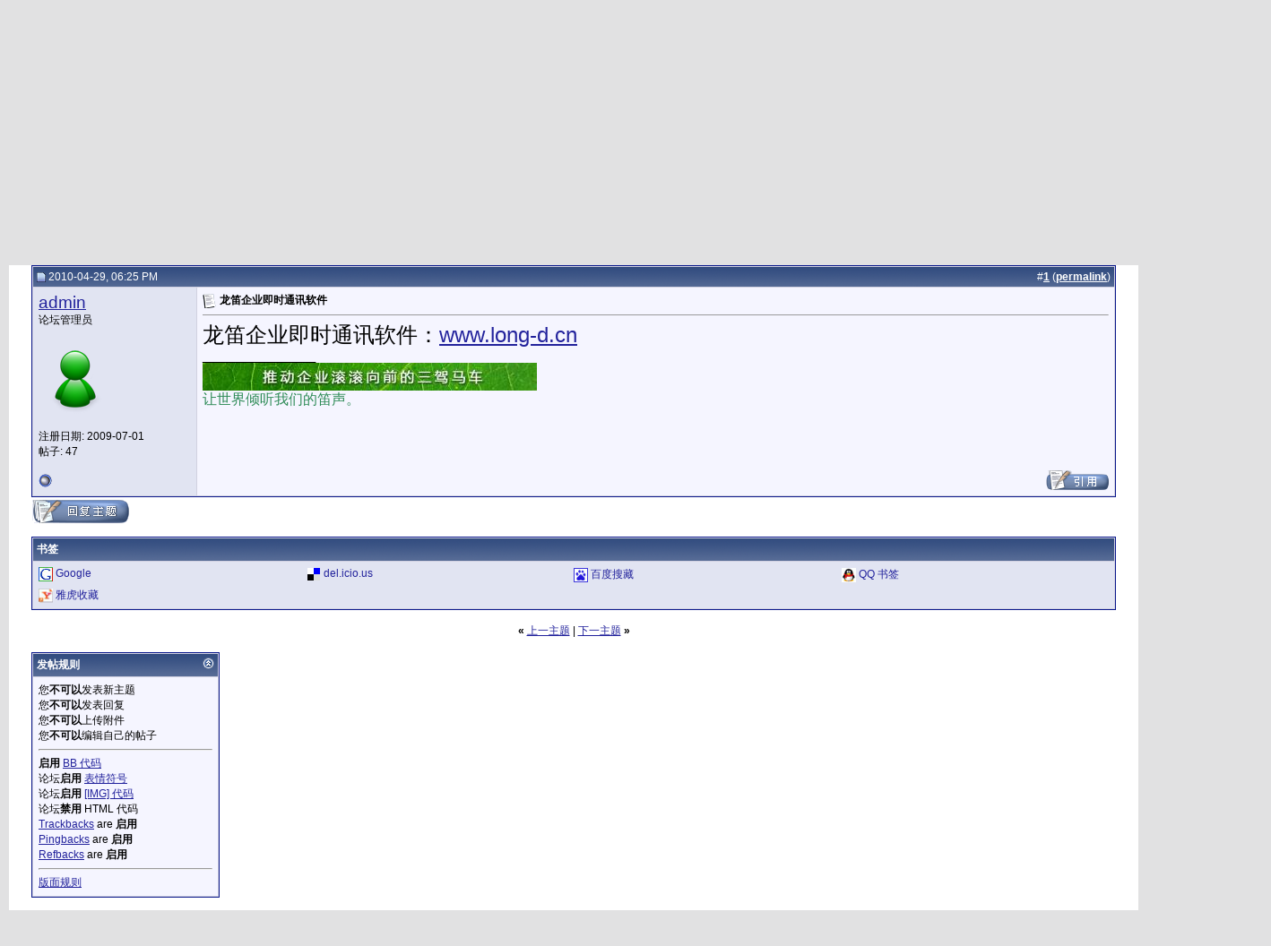

--- FILE ---
content_type: text/html; charset=UTF-8
request_url: http://bbs.long-d.cn/t1238/
body_size: 9453
content:
<!DOCTYPE html PUBLIC "-//W3C//DTD XHTML 1.0 Transitional//EN" "http://www.w3.org/TR/xhtml1/DTD/xhtml1-transitional.dtd">
<html xmlns="http://www.w3.org/1999/xhtml" dir="ltr" lang="zh-CN">
<head>
<base href="http://bbs.long-d.cn/" /><!--[if IE]></base><![endif]-->
	<link rel="canonical" href="http://bbs.long-d.cn/t1238/" />
<meta http-equiv="Content-Type" content="text/html; charset=UTF-8" />
<meta name="generator" content="vBulletin 3.8.3" />

<meta name="keywords" content=" 龙笛企业即时通讯软件, 邮件系统,邮件服务器,电子邮件系统,电子邮件服务器,java webmail" />
<meta name="description" content=" 龙笛企业即时通讯软件 站务交流" />


<!-- CSS Stylesheet -->
<style type="text/css" id="vbulletin_css">
/**
* vBulletin 3.8.3 CSS
* Style: '默认风格'; Style ID: 1
*/
body
{
	background: #E1E1E2;
	color: #000000;
	font: 10pt verdana, geneva, lucida, 'lucida grande', arial, helvetica, sans-serif;
	margin: 5px 10px 10px 10px;
	padding: 0px;
}
a:link, body_alink
{
	color: #22229C;
}
a:visited, body_avisited
{
	color: #22229C;
}
a:hover, a:active, body_ahover
{
	color: #FF4400;
}
.page
{
	background: #FFFFFF;
	color: #000000;
}
td, th, p, li
{
	font: 10pt verdana, geneva, lucida, 'lucida grande', arial, helvetica, sans-serif;
}
.tborder
{
	background: #D1D1E1;
	color: #000000;
	border: 1px solid #0B198C;
}
.tcat
{
	background: #869BBF url(images/gradients/gradient_tcat.gif) repeat-x top left;
	color: #FFFFFF;
	font: bold 10pt verdana, geneva, lucida, 'lucida grande', arial, helvetica, sans-serif;
}
.tcat a:link, .tcat_alink
{
	color: #ffffff;
	text-decoration: none;
}
.tcat a:visited, .tcat_avisited
{
	color: #ffffff;
	text-decoration: none;
}
.tcat a:hover, .tcat a:active, .tcat_ahover
{
	color: #FFFF66;
	text-decoration: underline;
}
.thead
{
	background: #5C7099 url(images/gradients/gradient_thead.gif) repeat-x top left;
	color: #FFFFFF;
	font: bold 12px tahoma, verdana, geneva, lucida, 'lucida grande', arial, helvetica, sans-serif;
}
.thead a:link, .thead_alink
{
	color: #FFFFFF;
}
.thead a:visited, .thead_avisited
{
	color: #FFFFFF;
}
.thead a:hover, .thead a:active, .thead_ahover
{
	color: #FFFF00;
}
.tfoot
{
	background: #3E5C92;
	color: #E0E0F6;
}
.tfoot a:link, .tfoot_alink
{
	color: #E0E0F6;
}
.tfoot a:visited, .tfoot_avisited
{
	color: #E0E0F6;
}
.tfoot a:hover, .tfoot a:active, .tfoot_ahover
{
	color: #FFFF66;
}
.alt1, .alt1Active
{
	background: #F5F5FF;
	color: #000000;
}
.alt2, .alt2Active
{
	background: #E1E4F2;
	color: #000000;
}
.inlinemod
{
	background: #FFFFCC;
	color: #000000;
}
.wysiwyg
{
	background: #F5F5FF;
	color: #000000;
	font: 10pt verdana, geneva, lucida, 'lucida grande', arial, helvetica, sans-serif;
	margin: 5px 10px 10px 10px;
	padding: 0px;
}
.wysiwyg a:link, .wysiwyg_alink
{
	color: #22229C;
}
.wysiwyg a:visited, .wysiwyg_avisited
{
	color: #22229C;
}
.wysiwyg a:hover, .wysiwyg a:active, .wysiwyg_ahover
{
	color: #FF4400;
}
textarea, .bginput
{
	font: 10pt verdana, geneva, lucida, 'lucida grande', arial, helvetica, sans-serif;
}
.bginput option, .bginput optgroup
{
	font-size: 10pt;
	font-family: verdana, geneva, lucida, 'lucida grande', arial, helvetica, sans-serif;
}
.button
{
	font: 12px verdana, geneva, lucida, 'lucida grande', arial, helvetica, sans-serif;
}
select
{
	font: 12px verdana, geneva, lucida, 'lucida grande', arial, helvetica, sans-serif;
}
option, optgroup
{
	font-size: 12px;
	font-family: verdana, geneva, lucida, 'lucida grande', arial, helvetica, sans-serif;
}
.smallfont
{
	font: 12px verdana, geneva, lucida, 'lucida grande', arial, helvetica, sans-serif;
}
.time
{
	color: #666686;
}
.navbar
{
	font: 12px verdana, geneva, lucida, 'lucida grande', arial, helvetica, sans-serif;
}
.highlight
{
	color: #FF0000;
	font-weight: bold;
}
.fjsel
{
	background: #3E5C92;
	color: #E0E0F6;
}
.fjdpth0
{
	background: #F7F7F7;
	color: #000000;
}
.panel
{
	background: #E4E7F5 url(images/gradients/gradient_panel.gif) repeat-x top left;
	color: #000000;
	padding: 10px;
	border: 2px outset;
}
.panelsurround
{
	background: #D1D4E0 url(images/gradients/gradient_panelsurround.gif) repeat-x top left;
	color: #000000;
}
legend
{
	color: #22229C;
	font: 12px tahoma, verdana, geneva, lucida, 'lucida grande', arial, helvetica, sans-serif;
}
.vbmenu_control
{
	background: #738FBF;
	color: #FFFFFF;
	font: bold 12px tahoma, verdana, geneva, lucida, 'lucida grande', arial, helvetica, sans-serif;
	padding: 3px 6px 3px 6px;
	white-space: nowrap;
}
.vbmenu_control a:link, .vbmenu_control_alink
{
	color: #FFFFFF;
	text-decoration: none;
}
.vbmenu_control a:visited, .vbmenu_control_avisited
{
	color: #FFFFFF;
	text-decoration: none;
}
.vbmenu_control a:hover, .vbmenu_control a:active, .vbmenu_control_ahover
{
	color: #FFFFFF;
	text-decoration: underline;
}
.vbmenu_popup
{
	background: #FFFFFF;
	color: #000000;
	border: 1px solid #0B198C;
}
.vbmenu_option
{
	background: #BBC7CE;
	color: #000000;
	font: 12px verdana, geneva, lucida, 'lucida grande', arial, helvetica, sans-serif;
	white-space: nowrap;
	cursor: pointer;
}
.vbmenu_option a:link, .vbmenu_option_alink
{
	color: #22229C;
	text-decoration: none;
}
.vbmenu_option a:visited, .vbmenu_option_avisited
{
	color: #22229C;
	text-decoration: none;
}
.vbmenu_option a:hover, .vbmenu_option a:active, .vbmenu_option_ahover
{
	color: #FFFFFF;
	text-decoration: none;
}
.vbmenu_hilite
{
	background: #8A949E;
	color: #FFFFFF;
	font: 12px verdana, geneva, lucida, 'lucida grande', arial, helvetica, sans-serif;
	white-space: nowrap;
	cursor: pointer;
}
.vbmenu_hilite a:link, .vbmenu_hilite_alink
{
	color: #FFFFFF;
	text-decoration: none;
}
.vbmenu_hilite a:visited, .vbmenu_hilite_avisited
{
	color: #FFFFFF;
	text-decoration: none;
}
.vbmenu_hilite a:hover, .vbmenu_hilite a:active, .vbmenu_hilite_ahover
{
	color: #FFFFFF;
	text-decoration: none;
}
/* ***** styling for 'big' usernames on postbit etc. ***** */
.bigusername { font-size: 14pt; }

/* ***** small padding on 'thead' elements ***** */
td.thead, th.thead, div.thead { padding: 4px; }

/* ***** basic styles for multi-page nav elements */
.pagenav a { text-decoration: none; }
.pagenav td { padding: 2px 4px 2px 4px; }

/* ***** de-emphasized text */
.shade, a.shade:link, a.shade:visited { color: #777777; text-decoration: none; }
a.shade:active, a.shade:hover { color: #FF4400; text-decoration: underline; }
.tcat .shade, .thead .shade, .tfoot .shade { color: #DDDDDD; }

/* ***** define margin and font-size for elements inside panels ***** */
.fieldset { margin-bottom: 6px; }
.fieldset, .fieldset td, .fieldset p, .fieldset li { font-size: 12px; }
</style>
<link rel="stylesheet" type="text/css" href="http://bbs.long-d.cn/clientscript/vbulletin_important.css?v=383" />


<!-- / CSS Stylesheet -->

<script type="text/javascript" src="http://bbs.long-d.cn/clientscript/yui/yahoo-dom-event/yahoo-dom-event.js?v=383"></script>
<script type="text/javascript" src="http://bbs.long-d.cn/clientscript/yui/connection/connection-min.js?v=383"></script>
<script type="text/javascript">
<!--
var SESSIONURL = "s=9d0631c66ede60f09ee0b4a8728342f3&";
var SECURITYTOKEN = "guest";
var IMGDIR_MISC = "images/misc";
var vb_disable_ajax = parseInt("0", 10);
// -->
</script>
<script type="text/javascript" src="http://bbs.long-d.cn/clientscript/vbulletin_global.js?v=383"></script>
<script type="text/javascript" src="http://bbs.long-d.cn/clientscript/vbulletin_menu.js?v=383"></script>


	<title> 龙笛企业即时通讯软件 - 龙笛即时通讯软件论坛</title>
	<script type="text/javascript" src="http://bbs.long-d.cn/clientscript/vbulletin_post_loader.js?v=383"></script>
	<style type="text/css" id="vbulletin_showthread_css">
	<!--
	
	#links div { white-space: nowrap; }
	#links img { vertical-align: middle; }
	-->
	</style>
</head>
<body onload="">
<!-- logo -->
<a name="top"></a>
<table border="0" width="100%" cellpadding="0" cellspacing="0" align="center">
<tr>
	<td align="left"><a href="http://bbs.long-d.cn/"><img src="http://bbs.long-d.cn/images/misc/vbulletin3_logo_white.gif" border="0" alt="龙笛即时通讯软件论坛" /></a></td>
	<td align="right" id="header_right_cell">
		&nbsp;
	</td>
</tr>
</table>
<!-- /logo -->

<!-- content table -->
<!-- open content container -->

<div align="center">
	<div class="page" style="width:100%; text-align:left">
		<div style="padding:0px 25px 0px 25px" align="left">





<br />

<!-- breadcrumb, login, pm info -->
<table class="tborder" cellpadding="6" cellspacing="1" border="0" width="100%" align="center">
<tr>
	<td class="alt1" width="100%">
		
			<table cellpadding="0" cellspacing="0" border="0">
			<tr valign="bottom">
				<td><a href="http://bbs.long-d.cn/t1238/#" onclick="history.back(1); return false;"><img src="http://bbs.long-d.cn/images/misc/navbits_start.gif" alt="返回" border="0" /></a></td>
				<td>&nbsp;</td>
				<td width="100%"><span class="navbar"><a href="http://bbs.long-d.cn/" accesskey="1">龙笛即时通讯软件论坛</a></span> 
	<span class="navbar">&gt; <a href="http://bbs.long-d.cn/f11/">工作与生活</a></span>


	<span class="navbar">&gt; <a href="http://bbs.long-d.cn/f13/">站务交流</a></span>

</td>
			</tr>
			<tr>
				<td class="navbar" style="font-size:10pt; padding-top:1px" colspan="3"><a href="http://bbs.long-d.cn/t1238/"><img class="inlineimg" src="http://bbs.long-d.cn/iconimages/t1238_ltr.gif" alt="龙笛企业即时通讯软件" border="0" /></a> <strong>
	 龙笛企业即时通讯软件

</strong></td>
			</tr>
			</table>
		
	</td>

	<td class="alt2" nowrap="nowrap" style="padding:0px">
		<!-- login form -->
		<form action="http://bbs.long-d.cn/login.php?do=login" method="post" onsubmit="md5hash(vb_login_password, vb_login_md5password, vb_login_md5password_utf, 0)">
		<script type="text/javascript" src="http://bbs.long-d.cn/clientscript/vbulletin_md5.js?v=383"></script>
		<table cellpadding="0" cellspacing="3" border="0">
		<tr>
			<td class="smallfont" style="white-space: nowrap;"><label for="navbar_username">用户名</label></td>
			<td><input type="text" class="bginput" style="font-size: 12px" name="vb_login_username" id="navbar_username" size="10" accesskey="u" tabindex="101" value="用户名" onfocus="if (this.value == '用户名') this.value = '';" /></td>
			<td class="smallfont" nowrap="nowrap"><label for="cb_cookieuser_navbar"><input type="checkbox" name="cookieuser" value="1" tabindex="103" id="cb_cookieuser_navbar" accesskey="c" />记住信息</label></td>
		</tr>
		<tr>
			<td class="smallfont" nowrap="nowrap"><label for="navbar_password">密码</label></td>
			<td><input type="password" class="bginput" style="font-size: 12px" name="vb_login_password" id="navbar_password" size="10" tabindex="102" /></td>
			<td><input type="submit" class="button" value="登录论坛" tabindex="104" title="在登录框中输入您的用户名和密码登录，或者点击“注册”按钮注册一个新账号。" accesskey="s" /></td>
		</tr>
		</table>
		<input type="hidden" name="s" value="9d0631c66ede60f09ee0b4a8728342f3" />
		<input type="hidden" name="securitytoken" value="guest" />
		<input type="hidden" name="do" value="login" />
		<input type="hidden" name="vb_login_md5password" />
		<input type="hidden" name="vb_login_md5password_utf" />
		</form>
		<!-- / login form -->
	</td>

</tr>
</table>
<!-- / breadcrumb, login, pm info -->

<!-- nav buttons bar -->
<div class="tborder" style="padding:1px; border-top-width:0px">
	<table cellpadding="0" cellspacing="0" border="0" width="100%" align="center">
	<tr align="center">
		
		
			<td class="vbmenu_control"><a href="http://bbs.long-d.cn/jdregister.php" rel="nofollow">注册账号</a></td>
		
		
		<td class="vbmenu_control"><a rel="help" href="http://bbs.long-d.cn/faq.php" accesskey="5">论坛帮助</a></td>
		
			<td class="vbmenu_control"><a id="community" href="http://bbs.long-d.cn/t1238/?nojs=1#community" rel="nofollow" accesskey="6">社区</a> <script type="text/javascript"> vbmenu_register("community"); </script></td>
		
		<td class="vbmenu_control"><a href="http://bbs.long-d.cn/calendar.php">日历事件</a></td>
		
			
				
				<td class="vbmenu_control"><a href="http://bbs.long-d.cn/search.php?do=getdaily" accesskey="2">今日新帖</a></td>
				
				<td class="vbmenu_control"><a id="navbar_search" href="http://bbs.long-d.cn/search.php" accesskey="4" rel="nofollow">搜索</a> </td>
			
			
		
		
		
		</tr>
	</table>
</div>
<!-- / nav buttons bar -->

<br />






<!-- NAVBAR POPUP MENUS -->

	
	<!-- community link menu -->
	<div class="vbmenu_popup" id="community_menu" style="display:none;margin-top:3px" align="left">
		<table cellpadding="4" cellspacing="1" border="0">
		<tr><td class="thead">社区链接</td></tr>
		
		
					<tr><td class="vbmenu_option"><a href="http://bbs.long-d.cn/groups/">圈子</a></td></tr>
		
		
					<tr><td class="vbmenu_option"><a href="http://bbs.long-d.cn/users/albums/">照片与相册</a></td></tr>
		
		
		
			<tr><td class="vbmenu_option"><a href="http://bbs.long-d.cn/users/">会员列表</a></td></tr>
		
		
		</table>
	</div>
	<!-- / community link menu -->
	
	
	
	<!-- header quick search form -->
	<div class="vbmenu_popup" id="navbar_search_menu" style="display:none;margin-top:3px" align="left">
		<table cellpadding="4" cellspacing="1" border="0">
		<tr>
			<td class="thead">搜索论坛</td>
		</tr>
		<tr>
			<td class="vbmenu_option" title="nohilite">
				<form action="http://bbs.long-d.cn/search.php?do=process" method="post">

					<input type="hidden" name="do" value="process" />
					<input type="hidden" name="quicksearch" value="1" />
					<input type="hidden" name="childforums" value="1" />
					<input type="hidden" name="exactname" value="1" />
					<input type="hidden" name="s" value="9d0631c66ede60f09ee0b4a8728342f3" />
					<input type="hidden" name="securitytoken" value="guest" />
					<div><input type="text" class="bginput" name="query" size="25" tabindex="1001" /><input type="submit" class="button" value="执行" tabindex="1004" /></div>
					<div style="margin-top:6px">
						<label for="rb_nb_sp0"><input type="radio" name="showposts" value="0" id="rb_nb_sp0" tabindex="1002" checked="checked" />显示主题</label>
						&nbsp;
						<label for="rb_nb_sp1"><input type="radio" name="showposts" value="1" id="rb_nb_sp1" tabindex="1003" />显示帖子</label>
					</div>
				</form>
			</td>
		</tr>
		
		<tr>
			<td class="vbmenu_option"><a href="http://bbs.long-d.cn/tags/" rel="nofollow">标签搜索</a></td>
		</tr>
		
		<tr>
			<td class="vbmenu_option"><a href="http://bbs.long-d.cn/search.php" accesskey="4" rel="nofollow">高级搜索</a></td>
		</tr>
		
		</table>
	</div>
	<!-- / header quick search form -->
	
	
	
<!-- / NAVBAR POPUP MENUS -->

<!-- PAGENAV POPUP -->
	<div class="vbmenu_popup" id="pagenav_menu" style="display:none">
		<table cellpadding="4" cellspacing="1" border="0">
		<tr>
			<td class="thead" nowrap="nowrap">转到页面...</td>
		</tr>
		<tr>
			<td class="vbmenu_option" title="nohilite">
			<form action="http://bbs.long-d.cn/" method="get" onsubmit="return this.gotopage()" id="pagenav_form">
				<input type="text" class="bginput" id="pagenav_itxt" style="font-size:12px" size="4" />
				<input type="button" class="button" id="pagenav_ibtn" value="执行" />
			</form>
			</td>
		</tr>
		</table>
	</div>
<!-- / PAGENAV POPUP -->










<a name="poststop" id="poststop"></a>

<!-- controls above postbits -->
<table cellpadding="0" cellspacing="0" border="0" width="100%" style="margin-bottom:3px">
<tr valign="bottom">
	
		<td class="smallfont"><a href="http://bbs.long-d.cn/new_reply.php?do=newreply&amp;noquote=1&amp;p=3503" rel="nofollow"><img src="http://bbs.long-d.cn/images/buttons/reply.gif" alt="回复" border="0" /></a></td>
	
	
</tr>
</table>
<!-- / controls above postbits -->

<!-- toolbar -->
<table class="tborder" cellpadding="6" cellspacing="1" border="0" width="100%" align="center" style="border-bottom-width:0px">
<tr>
	<td class="tcat" width="100%">
		<div class="smallfont">
		
		&nbsp;
		</div>
	</td>
	
<td class="vbmenu_control" id="linkbacktools" nowrap="nowrap">
	<a rel="nofollow" href="http://bbs.long-d.cn/t1238/?nojs=1#links">LinkBack</a>
	<script type="text/javascript"> vbmenu_register("linkbacktools"); </script>
</td>
<td class="vbmenu_control" id="threadtools" nowrap="nowrap">
		<a rel="nofollow" href="http://bbs.long-d.cn/t1238/?nojs=1#goto_threadtools">主题工具</a>
		<script type="text/javascript"> vbmenu_register("threadtools"); </script>
	</td>
	
	
	
	<td class="vbmenu_control" id="displaymodes" nowrap="nowrap">
		<a rel="nofollow" href="http://bbs.long-d.cn/t1238/?nojs=1#goto_displaymodes">显示模式</a>
		<script type="text/javascript"> vbmenu_register("displaymodes"); </script>
	</td>
	

	

</tr>
</table>
<!-- / toolbar -->



<!-- end content table -->

		</div>
	</div>
</div>

<!-- / close content container -->
<!-- / end content table -->





<div id="posts"><!-- post #3503 -->

	<!-- open content container -->

<div align="center">
	<div class="page" style="width:100%; text-align:left">
		<div style="padding:0px 25px 0px 25px" align="left">

	<div id="edit3503" style="padding:0px 0px 6px 0px">
	



<table id="post3503" class="tborder" cellpadding="6" cellspacing="0" border="0" width="100%" align="center" style="table-layout:fixed;word-break:break-all">
<tr>
	
		<td class="thead" style="font-weight:normal; border: 1px solid #D1D1E1; border-right: 0px" width="175" >		
			<!-- status icon and date -->
			<a name="post3503"><img class="inlineimg" src="http://bbs.long-d.cn/images/statusicon/post_old.gif" alt="旧" border="0" /></a>
			2010-04-29, 06:25 PM
			
			<!-- / status icon and date -->
		</td>
		<td class="thead" style="font-weight:normal; border: 1px solid #D1D1E1; border-left: 0px" align="right">
			&nbsp;
			#<a href="http://bbs.long-d.cn/post3503-1/" target="new" rel="nofollow" id="postcount3503" name="1"><strong>1</strong></a> (<b><a href="http://bbs.long-d.cn/t1238/#post3503" title="Link to this Post">permalink</a></b>)
			
		</td>
	
</tr>
<tr valign="top">
	<td class="alt2" width="175" style="border: 1px solid #D1D1E1; border-top: 0px; border-bottom: 0px">

			<div id="postmenu_3503">
				
				<a rel="nofollow" class="bigusername" href="http://bbs.long-d.cn/users/1/">admin</a>
				
				
			</div>

			<div class="smallfont">论坛管理员</div>
			
			

			
				<div class="smallfont">
					&nbsp;<br /><a rel="nofollow" href="http://bbs.long-d.cn/users/1/"><img src="http://bbs.long-d.cn/images/avatars/defaultavatar.png"   alt="admin 的头像" border="0" /></a>
				</div>
			

			<div class="smallfont">
				&nbsp;<br />
				<div>注册日期: 2009-07-01</div>
				
				
				<div>
					帖子: 47
				</div>
				
				
				
				
				<div>    </div>
			</div>

	</td>
	
	<td class="alt1" id="td_post_3503" style="border-right: 1px solid #D1D1E1">
	
		
		
			<!-- icon and title -->
			<div class="smallfont">
				<img class="inlineimg" src="http://bbs.long-d.cn/images/icons/icon1.gif" alt="默认" border="0" />
				<strong>龙笛企业即时通讯软件</strong>
			</div>
			<hr size="1" style="color:#D1D1E1; background-color:#D1D1E1" />
			<!-- / icon and title -->
		

		<!-- message -->
		<div id="post_message_3503" style="overflow-x: hidden;">
			
			<font size="5">龙笛企业即时通讯软件：</font><a href="http://www.long-d.cn" target="_blank"><font size="5">www.long-d.cn</font></a>
		</div>
		<!-- / message -->

		

		
		

		
		<!-- sig -->
			<div>
				__________________<br />
				<img src="http://bbs.long-d.cn/avatars/users/1.gif?type=sigpic&amp;dateline=1271834819" alt="" border="0" /><br />
<font size="3"><font color="#2e8b57">让世界倾听我们的笛声。</font></font>
			</div>
		<!-- / sig -->
		

		

		

	</td>
</tr>
<tr>
	<td class="alt2" style="border: 1px solid #D1D1E1; border-top: 0px">
		<img class="inlineimg" src="http://bbs.long-d.cn/images/statusicon/user_offline.gif" alt="admin 当前离线" border="0" />


		
		
		
		
		&nbsp;
	</td>
	
	<td class="alt1" align="right" style="border: 1px solid #D1D1E1; border-left: 0px; border-top: 0px">
	
		<!-- controls -->
		
		
		
			<a href="http://bbs.long-d.cn/new_reply.php?do=newreply&amp;p=3503" rel="nofollow"><img src="http://bbs.long-d.cn/images/buttons/quote.gif" alt="回复时引用此帖" border="0" /></a>
		
		
		
		
		
		
		
			
		
		
		<!-- / controls -->
	</td>
</tr>
</table>


<!-- post 3503 popup menu -->

<!-- / post 3503 popup menu -->


	</div>
	
		</div>
	</div>
</div>

<!-- / close content container -->

<!-- / post #3503 --><div id="lastpost"></div></div>

<!-- start content table -->
<!-- open content container -->

<div align="center">
	<div class="page" style="width:100%; text-align:left">
		<div style="padding:0px 25px 0px 25px" align="left">

<!-- / start content table -->

<!-- controls below postbits -->
<table cellpadding="0" cellspacing="0" border="0" width="100%" style="margin-top:-3px">
<tr valign="top">
	
		<td class="smallfont"><a href="http://bbs.long-d.cn/new_reply.php?do=newreply&amp;noquote=1&amp;p=3503" rel="nofollow"><img src="http://bbs.long-d.cn/images/buttons/reply.gif" alt="回复" border="0" /></a></td>
	
	
</tr>
</table>
<!-- / controls below postbits -->




<!-- social bookmarking links -->
	<br />
	<table cellpadding="6" cellspacing="1" border="0" width="100%" class="tborder" align="center">
	<tr>
		<td class="thead">书签</td>
	</tr>
	<tr>
		<td class="alt2" style="padding-top:0px"><div style="clear:both"></div><ul style="list-style-type:none; margin:0px; padding:0px"><li class="smallfont" style="width:25%; min-width:160px; float:left; margin-top:6px">
	
		<a rel="nofollow" href="http://www.google.com/bookmarks/mark?op=edit&amp;output=popup&amp;bkmk=http%3A%2F%2Fbbs.long-d.cn%2Fshowthread.php%3Ft%3D1238&amp;annotation=%E9%BE%99%E7%AC%9B%E4%BC%81%E4%B8%9A%E5%8D%B3%E6%97%B6%E9%80%9A%E8%AE%AF%E8%BD%AF%E4%BB%B6" target="socialbookmark"><img src="http://bbs.long-d.cn/images/misc/bookmarksite_google.gif" border="0" alt="提交主题到 Google" class="inlineimg" /></a>
	
	<a rel="nofollow" href="http://www.google.com/bookmarks/mark?op=edit&amp;output=popup&amp;bkmk=http%3A%2F%2Fbbs.long-d.cn%2Fshowthread.php%3Ft%3D1238&amp;annotation=%E9%BE%99%E7%AC%9B%E4%BC%81%E4%B8%9A%E5%8D%B3%E6%97%B6%E9%80%9A%E8%AE%AF%E8%BD%AF%E4%BB%B6" target="socialbookmark" style="text-decoration:none">Google</a>
</li><li class="smallfont" style="width:25%; min-width:160px; float:left; margin-top:6px">
	
		<a rel="nofollow" href="http://del.icio.us/post?url=http%3A%2F%2Fbbs.long-d.cn%2Fshowthread.php%3Ft%3D1238&amp;title=%E9%BE%99%E7%AC%9B%E4%BC%81%E4%B8%9A%E5%8D%B3%E6%97%B6%E9%80%9A%E8%AE%AF%E8%BD%AF%E4%BB%B6" target="socialbookmark"><img src="http://bbs.long-d.cn/images/misc/bookmarksite_delicious.gif" border="0" alt="提交主题到 del.icio.us" class="inlineimg" /></a>
	
	<a rel="nofollow" href="http://del.icio.us/post?url=http%3A%2F%2Fbbs.long-d.cn%2Fshowthread.php%3Ft%3D1238&amp;title=%E9%BE%99%E7%AC%9B%E4%BC%81%E4%B8%9A%E5%8D%B3%E6%97%B6%E9%80%9A%E8%AE%AF%E8%BD%AF%E4%BB%B6" target="socialbookmark" style="text-decoration:none">del.icio.us</a>
</li><li class="smallfont" style="width:25%; min-width:160px; float:left; margin-top:6px">
	
		<a rel="nofollow" href="http://cang.baidu.com/do/add?it=%E9%BE%99%E7%AC%9B%E4%BC%81%E4%B8%9A%E5%8D%B3%E6%97%B6%E9%80%9A%E8%AE%AF%E8%BD%AF%E4%BB%B6&amp;iu=http%3A%2F%2Fbbs.long-d.cn%2Fshowthread.php%3Ft%3D1238&amp;dc=&amp;fr=ien#nw=1" target="socialbookmark"><img src="http://bbs.long-d.cn/images/misc/bookmarksite_baidu.gif" border="0" alt="提交主题到 百度搜藏" class="inlineimg" /></a>
	
	<a rel="nofollow" href="http://cang.baidu.com/do/add?it=%E9%BE%99%E7%AC%9B%E4%BC%81%E4%B8%9A%E5%8D%B3%E6%97%B6%E9%80%9A%E8%AE%AF%E8%BD%AF%E4%BB%B6&amp;iu=http%3A%2F%2Fbbs.long-d.cn%2Fshowthread.php%3Ft%3D1238&amp;dc=&amp;fr=ien#nw=1" target="socialbookmark" style="text-decoration:none">百度搜藏</a>
</li><li class="smallfont" style="width:25%; min-width:160px; float:left; margin-top:6px">
	
		<a rel="nofollow" href="http://shuqian.qq.com/post?from=3&amp;title=%E9%BE%99%E7%AC%9B%E4%BC%81%E4%B8%9A%E5%8D%B3%E6%97%B6%E9%80%9A%E8%AE%AF%E8%BD%AF%E4%BB%B6&amp;uri=http%3A%2F%2Fbbs.long-d.cn%2Fshowthread.php%3Ft%3D1238&amp;jumpback=2&amp;noui=1" target="socialbookmark"><img src="http://bbs.long-d.cn/images/misc/bookmarksite_qq.gif" border="0" alt="提交主题到 QQ 书签" class="inlineimg" /></a>
	
	<a rel="nofollow" href="http://shuqian.qq.com/post?from=3&amp;title=%E9%BE%99%E7%AC%9B%E4%BC%81%E4%B8%9A%E5%8D%B3%E6%97%B6%E9%80%9A%E8%AE%AF%E8%BD%AF%E4%BB%B6&amp;uri=http%3A%2F%2Fbbs.long-d.cn%2Fshowthread.php%3Ft%3D1238&amp;jumpback=2&amp;noui=1" target="socialbookmark" style="text-decoration:none">QQ 书签</a>
</li><li class="smallfont" style="width:25%; min-width:160px; float:left; margin-top:6px">
	
		<a rel="nofollow" href="http://myweb.cn.yahoo.com/popadd.html?url=http%3A%2F%2Fbbs.long-d.cn%2Fshowthread.php%3Ft%3D1238&amp;title=%E9%BE%99%E7%AC%9B%E4%BC%81%E4%B8%9A%E5%8D%B3%E6%97%B6%E9%80%9A%E8%AE%AF%E8%BD%AF%E4%BB%B6" target="socialbookmark"><img src="http://bbs.long-d.cn/images/misc/bookmarksite_yahoo.gif" border="0" alt="提交主题到 雅虎收藏" class="inlineimg" /></a>
	
	<a rel="nofollow" href="http://myweb.cn.yahoo.com/popadd.html?url=http%3A%2F%2Fbbs.long-d.cn%2Fshowthread.php%3Ft%3D1238&amp;title=%E9%BE%99%E7%AC%9B%E4%BC%81%E4%B8%9A%E5%8D%B3%E6%97%B6%E9%80%9A%E8%AE%AF%E8%BD%AF%E4%BB%B6" target="socialbookmark" style="text-decoration:none">雅虎收藏</a>
</li></ul><div style="clear:both"></div></td>
	</tr>
	</table>
<!-- / social bookmarking links -->







<!-- lightbox scripts -->
	<script type="text/javascript" src="http://bbs.long-d.cn/clientscript/vbulletin_lightbox.js?v=383"></script>
	<script type="text/javascript">
	<!--
	vBulletin.register_control("vB_Lightbox_Container", "posts", 1);
	//-->
	</script>
<!-- / lightbox scripts -->










<!-- next / previous links -->
	<br />
	<div class="smallfont" align="center">
		<strong>&laquo;</strong>
			<a href="http://bbs.long-d.cn/t1238-prev/" rel="nofollow">上一主题</a>
			|
			<a href="http://bbs.long-d.cn/t1238-next/" rel="nofollow">下一主题</a>
		<strong>&raquo;</strong>
	</div>
<!-- / next / previous links -->







<!-- popup menu contents -->
<br />

<!-- thread tools menu -->
<div class="vbmenu_popup" id="threadtools_menu" style="display:none">
<form action="http://bbs.long-d.cn/postings.php?t=1238&amp;pollid=" method="post" name="threadadminform">
	<table cellpadding="4" cellspacing="1" border="0">
	<tr>
		<td class="thead">主题工具<a name="goto_threadtools"></a></td>
	</tr>
	<tr>
		<td class="vbmenu_option"><img class="inlineimg" src="http://bbs.long-d.cn/images/buttons/printer.gif" alt="显示可打印版本" /> <a href="http://bbs.long-d.cn/t1238-print/" accesskey="3" rel="nofollow">显示可打印版本</a></td>
	</tr>
	
	<tr>
		<td class="vbmenu_option"><img class="inlineimg" src="http://bbs.long-d.cn/images/buttons/sendtofriend.gif" alt="邮寄本页给好友" /> <a href="http://bbs.long-d.cn/sendmessage.php?do=sendtofriend&amp;t=1238" rel="nofollow">邮寄本页给好友</a></td>
	</tr>
	
	
	
	
	</table>
</form>
</div>
<!-- / thread tools menu -->

<!-- **************************************************** -->

<!-- thread display mode menu -->
<div class="vbmenu_popup" id="displaymodes_menu" style="display:none">
	<table cellpadding="4" cellspacing="1" border="0">
	<tr>
		<td class="thead">显示模式<a name="goto_displaymodes"></a></td>
	</tr>
	<tr>
	
		<td class="vbmenu_option" title="nohilite"><img class="inlineimg" src="http://bbs.long-d.cn/images/buttons/mode_linear.gif" alt="平板模式" /> <strong>平板模式</strong></td>
	
	</tr>
	<tr>
	
		<td class="vbmenu_option"><img class="inlineimg" src="http://bbs.long-d.cn/images/buttons/mode_hybrid.gif" alt="混合模式" /> <a rel="nofollow" href="http://bbs.long-d.cn/t1238/?mode=hybrid">切换到混合模式</a></td>
	
	</tr>
	<tr>
	
		<td class="vbmenu_option"><img class="inlineimg" src="http://bbs.long-d.cn/images/buttons/mode_threaded.gif" alt="树形模式" /> <a rel="nofollow" href="http://bbs.long-d.cn/t1238/?mode=threaded#post3503">切换到树形模式</a></td>
	
	</tr>
	</table>
</div>
<!-- / thread display mode menu -->

<!-- **************************************************** -->



<!-- **************************************************** -->



<!-- / popup menu contents -->


<!-- forum rules and admin links -->
<table cellpadding="0" cellspacing="0" border="0" width="100%" align="center">
<tr valign="bottom">
	<td width="100%" valign="top">
		<table class="tborder" cellpadding="6" cellspacing="1" border="0" width="210">
<thead>
<tr>
	<td class="thead">
		<a style="float:right" href="http://bbs.long-d.cn/t1238/#top" onclick="return toggle_collapse('forumrules')"><img id="collapseimg_forumrules" src="http://bbs.long-d.cn/images/buttons/collapse_thead.gif" alt="" border="0" /></a>
		发帖规则
	</td>
</tr>
</thead>
<tbody id="collapseobj_forumrules" style="">
<tr>
	<td class="alt1" nowrap="nowrap"><div class="smallfont">
		
		<div>您<strong>不可以</strong>发表新主题</div>
		<div>您<strong>不可以</strong>发表回复</div>
		<div>您<strong>不可以</strong>上传附件</div>
		<div>您<strong>不可以</strong>编辑自己的帖子</div>
		<hr />
		
		<div><strong>启用</strong> <a rel="nofollow" href="http://bbs.long-d.cn/misc.php?do=bbcode" target="_blank">BB 代码</a></div>
		<div>论坛<strong>启用</strong> <a rel="nofollow" href="http://bbs.long-d.cn/misc.php?do=showsmilies" target="_blank">表情符号</a></div>
		<div>论坛<strong>启用</strong> <a rel="nofollow" href="http://bbs.long-d.cn/misc.php?do=bbcode#imgcode" target="_blank">[IMG] 代码</a></div>
		<div>论坛<strong>禁用</strong> HTML 代码</div><div><a rel="nofollow" href="http://bbs.long-d.cn/misc.php?do=linkbacks#trackbacks" target="_blank">Trackbacks</a> are <strong>启用</strong></div>
<div><a rel="nofollow" href="http://bbs.long-d.cn/misc.php?do=linkbacks#pingbacks" target="_blank">Pingbacks</a> are <strong>启用</strong></div>
<div><a rel="nofollow" href="http://bbs.long-d.cn/misc.php?do=linkbacks#refbacks" target="_blank">Refbacks</a> are <strong>启用</strong></div>
		<hr />
		<div><a rel="nofollow" href="http://bbs.long-d.cn/misc.php?do=showrules" target="_blank">版面规则</a></div>
	</div></td>
</tr>
</tbody>
</table>
	</td>
	<td class="smallfont" align="right">
		<table cellpadding="0" cellspacing="0" border="0">
		
		<tr>
			<td>
			
			</td>
		</tr>
		</table>
	</td>
</tr>
</table>
<!-- /forum rules and admin links -->

<br />






<br />
<div class="smallfont" align="center">所有时间均为<strong>北京时间</strong>。现在的时间是 <span class="time">07:55 AM</span>。</div>
<br />


		</div>
	</div>
</div>

<!-- / close content container -->
<!-- /content area table -->

<form action="http://bbs.long-d.cn/" method="get" style="clear:left">

<table cellpadding="6" cellspacing="0" border="0" width="100%" class="page" align="center">
<tr>
	
	
		<td class="tfoot">
			<select name="langid" onchange="switch_id(this, 'lang')">
				<optgroup label="快速语言选择器">
					<option value="1" class="" selected="selected">-- 简体中文</option>
<option value="2" class="" >-- 繁體中文</option>

				</optgroup>
			</select>
		</td>
	
	<td class="tfoot" align="right" width="100%">
		<div class="smallfont">
			<strong>
				<a href="http://bbs.long-d.cn/sendmessage.php" rel="nofollow" accesskey="9">联系我们</a> -
				<a href="http://www.long-d.cn">www.long-d.cn</a> -
				
				
				<a href="http://bbs.long-d.cn/archive/index.php/">论坛存档</a> -
				
				
				
				<a href="http://bbs.long-d.cn/t1238/#top" onclick="self.scrollTo(0, 0); return false;">返回顶端</a>
			</strong>
		</div>
	</td>
</tr>
</table>

<br />

<div align="center">
	<div class="smallfont" align="center">
	<!-- Do not remove this copyright notice -->
	
	<!-- Do not remove this copyright notice -->
	</div>

	<div class="smallfont" align="center">
	<!-- Do not remove cronimage or your scheduled tasks will cease to function -->
	<img src="http://bbs.long-d.cn/cron.php?rand=1768953336" alt="" width="1" height="1" border="0" />
	<!-- Do not remove cronimage or your scheduled tasks will cease to function -->

	
	</div>
</div>

</form>




<script type="text/javascript">
<!--
	// Main vBulletin Javascript Initialization
	vBulletin_init();
//-->
</script>

<!-- temp -->
<div style="display:none">
	<!-- thread rate -->
	
		
	
	<!-- / thread rate -->
</div>


<div class="vbmenu_popup" id="linkbacktools_menu" style="display:none">
	<table cellpadding="4" cellspacing="1" border="0">
	<tr>
		<td class="thead">LinkBack<a name="goto_linkback"></a></td>
	</tr>

	<tr>
		<td class="vbmenu_option"><img class="inlineimg" src="http://bbs.long-d.cn/images/vbseo/linkback_url.gif" alt="LinkBack URL" /> <a href="http://bbs.long-d.cn/t1238/" onclick="prompt('Use the following URL when referencing this thread from another forum or blog.','http://bbs.long-d.cn/t1238/');return false;">LinkBack URL</a></td>
	</tr>
	<tr>
		<td class="vbmenu_option"><img class="inlineimg" src="http://bbs.long-d.cn/images/vbseo/linkback_about.gif" alt="About LinkBacks" /> <a rel="nofollow" href="http://bbs.long-d.cn/misc.php?do=linkbacks">About LinkBacks</a></td>
	</tr>

	</table>
</div>

<script type="text/javascript"><!--

window.orig_onload = window.onload;
window.onload = function() {
var cpost=document.location.hash;if(cpost){ if(cobj = fetch_object(cpost.substring(1,cpost.length)))cobj.scrollIntoView(true);else {cpostno = cpost.substring(5,cpost.length);if(parseInt(cpostno)>0 && (cpost.substring(1,5)=='post')){document.location.href='showthread.php?p='+cpostno;};} }

if(typeof window.orig_onload == "function") window.orig_onload();
}

//-->
</script>
</body>
</html>